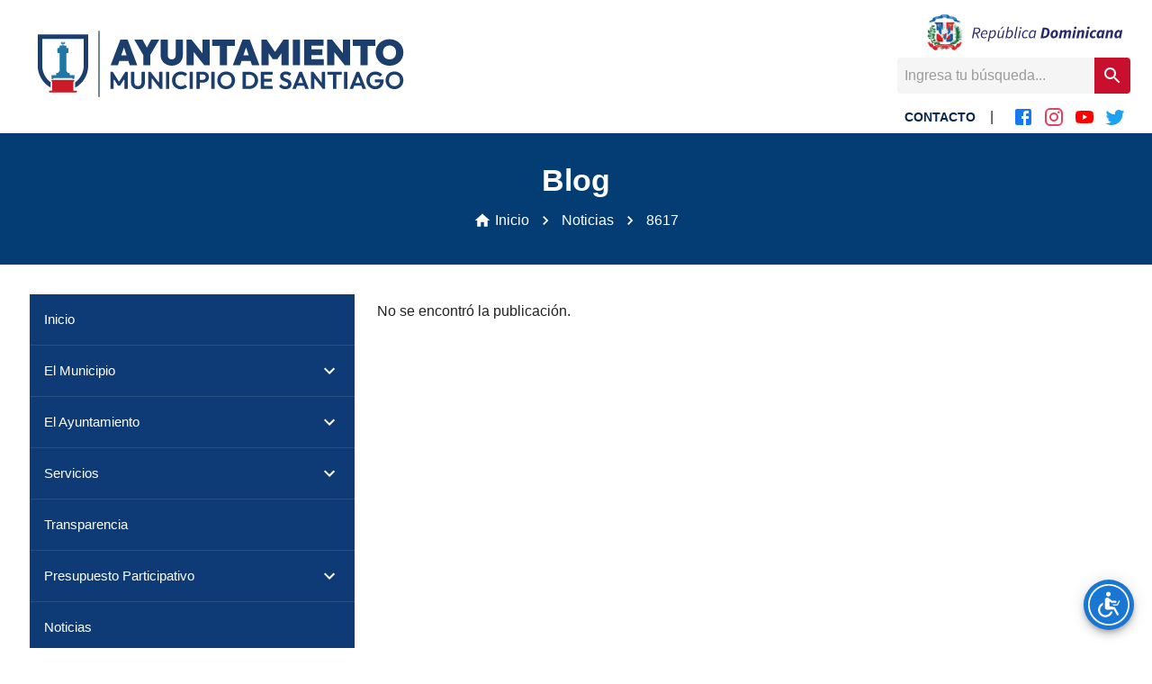

--- FILE ---
content_type: image/svg+xml
request_url: https://api-archivos.site/wp-content/uploads/2024/05/Logo-Alcaldia-copy.svg
body_size: 2645
content:
<?xml version="1.0" encoding="UTF-8"?> <svg xmlns:xodm="http://www.corel.com/coreldraw/odm/2003" xmlns="http://www.w3.org/2000/svg" xmlns:xlink="http://www.w3.org/1999/xlink" version="1.1" id="Layer_1" x="0px" y="0px" viewBox="0 0 815.9 147.7" style="enable-background:new 0 0 815.9 147.7;" xml:space="preserve"> <style type="text/css"> .st0{fill:#1B3E6D;} .st1{fill:#1E77A4;} .st2{fill:#C91C28;} </style> <g id="Capa_x0020_1"> <path class="st0" d="M159.8,141.8h-2.1c-0.1,0-0.1-0.1-0.1-0.1V6.1c0-0.1,0.1-0.1,0.1-0.1h2.1c0.1,0,0.1,0.1,0.1,0.1v135.5 C159.9,141.7,159.9,141.8,159.8,141.8z"></path> <path class="st1" d="M62.4,104.9c0,0,0.1,0,0.1,0c0.3,0.1,0.6,0.2,0.9,0.2c1.1,0,2-0.9,2.1-2H104c0,1.1,0.9,2,2.1,2 c1.1,0,2.1-0.9,2.1-2.1v-6.2h-2.7v0c-1.6,0-5.2,0-6.9,0c0-1.8,0-0.7,0-2.3c0-1.8-0.6-2.4-2.4-2.4c-0.6,0-1.2,0-1.8,0 c-0.2-1.4-1.2-2.6-2.6-3.1v-2.1c0-7.5,0-16.5,0-24.8V51.7h2.5c0.9,0,1.7-0.8,1.7-1.7v-7.2c0-0.9-0.8-1.7-1.7-1.7h-2.3 c0-0.8,0-1.6,0-2.4c0-1.9-0.6-2.5-2.5-2.5c-1.2,0-2.3,0-3.5,0h-0.1v-3.4h3.1v-1.7v-0.3v-1.1c0-0.6-0.4-1-1-1 c-0.3,0-0.5,0.1-0.7,0.3c0,0,0,0,0,0c0,0,0,0,0,0c-0.2,0.2-0.3,0.4-0.3,0.7v1.1h-1.1v-1.1c0-0.6-0.4-1-1-1h0 c-0.2,0-0.4,0.1-0.5,0.1c-0.1,0-0.1,0.1-0.2,0.1c-0.1,0.1-0.1,0.1-0.2,0.2c-0.1,0.1-0.1,0.3-0.1,0.5v1.1h-1.2v-1.1c0-0.6-0.4-1-1-1 h0c-0.6,0-1,0.4-1,1v1.1v0.3v1.7h3.1v3.4c-0.9,0-1.7,0-2.5,0c-1.8,0-2.7,0.1-3.1,0.6c-0.4,0.5-0.5,1.3-0.5,2.9c0,0.4,0,0.9,0,1.4v0 h-2.5c-0.9,0-1.7,0.8-1.7,1.7V50c0,0.9,0.8,1.7,1.7,1.7h2.7V89c-1.4,0.5-2.4,1.7-2.6,3.1c-0.6,0-1.2,0-1.9,0c-2,0-2.4,0.5-2.4,2.5 c0,1.5,0,0.4,0,2.1c-2,0-3.8,0-5.6,0v0h-1.9h0h0h-2.2v6.2c0,0,0,0,0,0.1C61.3,103.9,61.6,104.5,62.4,104.9L62.4,104.9z"></path> <path class="st2" d="M111.6,128.6h-5.3c0-5.4,0-11.8,0-17.3c0-0.4,0.5-1,0.8-1.2c1-0.8,1.4-1.7,0.6-2.6c-0.5-0.5-1.5-0.8-2.3-0.8 c-6.9,0-13.9,0-20.8,0c-6.9,0-13.9,0-20.8,0c-0.8,0-1.8,0.2-2.3,0.8c-0.9,0.9-0.5,1.9,0.6,2.6c0.4,0.3,0.8,0.8,0.8,1.2 c0,5.5,0,11.9,0,17.3h-4.9c-1,0-1.9,0.9-1.9,1.9c0,1,0.9,1.9,1.9,1.9h53.5c1,0,1.9-0.9,1.9-1.9 C113.5,129.5,112.6,128.6,111.6,128.6z"></path> <path class="st0" d="M33,13.4v63.8c0,19.4,10.7,36.3,26.4,45.2v-11C49,103.6,42.3,91.2,42.3,77.3V22.7h85.1v54.6 c0,14.2-7,26.7-17.7,34.5v11c16-8.8,26.9-25.9,26.9-45.4V13.4L33,13.4L33,13.4z"></path> <path class="st0" d="M182.9,90h3.6c0.3,0,0.5,0.1,0.7,0.4l12,19.2c0.3,0.5,1,0.5,1.3,0l12-19.2c0.1-0.2,0.4-0.4,0.7-0.4h3.6 c0.4,0,0.8,0.4,0.8,0.8v33.6c0,0.4-0.4,0.8-0.8,0.8h-5.2c-0.4,0-0.8-0.4-0.8-0.8V107c0-0.8-1-1.1-1.5-0.4l-6.9,11.1 c-0.1,0.2-0.4,0.4-0.7,0.4H198c-0.3,0-0.5-0.1-0.7-0.4l-6.9-11.1c-0.4-0.7-1.5-0.4-1.5,0.4v17.5c0,0.4-0.4,0.8-0.8,0.8h-5.2 c-0.4,0-0.8-0.4-0.8-0.8V90.8C182.1,90.3,182.5,90,182.9,90L182.9,90z"></path> <path class="st0" d="M224.3,111.6V90.8c0-0.4,0.4-0.8,0.8-0.8h5.2c0.4,0,0.8,0.4,0.8,0.8v21c0,4.7,3.3,7.6,7.5,7.6 c4.3,0,7.4-2.9,7.4-7.6V90.8c0-0.4,0.4-0.8,0.8-0.8h5.3c0.4,0,0.8,0.4,0.8,0.8v20.9c0,8.2-6,14.1-14.3,14.1 C230.3,125.7,224.3,119.8,224.3,111.6L224.3,111.6z"></path> <path class="st0" d="M260.4,90h3.6c0.2,0,0.5,0.1,0.6,0.3l16,20.7c0.5,0.6,1.4,0.3,1.4-0.5V90.8c0-0.4,0.4-0.8,0.8-0.8h5.3 c0.4,0,0.8,0.4,0.8,0.8v33.6c0,0.4-0.4,0.8-0.8,0.8h-3.7c-0.2,0-0.5-0.1-0.6-0.3l-15.9-20.6c-0.5-0.6-1.4-0.3-1.4,0.5v19.6 c0,0.4-0.4,0.8-0.8,0.8h-5.2c-0.4,0-0.8-0.4-0.8-0.8V90.8C259.6,90.3,260,90,260.4,90L260.4,90z"></path> <path class="st0" d="M296.9,90h5.2c0.4,0,0.8,0.4,0.8,0.8v33.6c0,0.4-0.4,0.8-0.8,0.8h-5.2c-0.4,0-0.8-0.4-0.8-0.8V90.8 C296.1,90.3,296.4,90,296.9,90z"></path> <path class="st0" d="M308.4,107.6c0-10.2,7.7-18.1,18.1-18.1c5.3,0,9.3,1.8,12.5,4.6c0.3,0.3,0.3,0.8,0,1.2l-3.5,3.5 c-0.3,0.3-0.8,0.3-1.1,0c-1.9-1.8-4.5-2.9-7.9-2.9c-6.5,0-11.1,4.8-11.1,11.8c0,7.1,4.6,11.8,11.1,11.8c3.6,0,6.2-1.1,8.1-2.9 c0.3-0.3,0.8-0.3,1.1,0l3.5,3.5c0.3,0.3,0.3,0.9,0,1.2c-3.2,2.9-7.3,4.6-12.7,4.6C316.1,125.7,308.4,117.8,308.4,107.6L308.4,107.6 z"></path> <path class="st0" d="M345.3,90h5.2c0.4,0,0.8,0.4,0.8,0.8v33.6c0,0.4-0.4,0.8-0.8,0.8h-5.2c-0.4,0-0.8-0.4-0.8-0.8V90.8 C344.5,90.3,344.9,90,345.3,90z"></path> <path class="st0" d="M365.4,96.3v9.4c0,0.4,0.4,0.8,0.8,0.8h5.6c3.3,0,5.7-2.1,5.7-5.5c0-3.4-2.5-5.5-5.7-5.5h-5.6 C365.7,95.5,365.4,95.9,365.4,96.3z M358.5,90.8c0-0.4,0.4-0.8,0.8-0.8h13.1c6.7,0,11.8,4.3,11.8,11.1c0,6.8-5.1,11.1-11.8,11.1 h-6.3c-0.4,0-0.8,0.4-0.8,0.8v11.5c0,0.4-0.4,0.8-0.8,0.8h-5.2c-0.4,0-0.8-0.4-0.8-0.8V90.8L358.5,90.8z"></path> <path class="st0" d="M389.9,90h5.2c0.4,0,0.8,0.4,0.8,0.8v33.6c0,0.4-0.4,0.8-0.8,0.8h-5.2c-0.4,0-0.8-0.4-0.8-0.8V90.8 C389.1,90.3,389.4,90,389.9,90z"></path> <path class="st0" d="M430.8,107.5c0-7-4.6-11.8-11.3-11.8c-6.7,0-11.2,4.8-11.2,11.8c0,7.1,4.6,11.9,11.2,11.9 C426.2,119.4,430.8,114.6,430.8,107.5z M401.3,107.5c0-10.2,7.9-18.1,18.2-18.1s18.3,7.9,18.3,18.1c0,10.2-8,18.2-18.2,18.2 C409.3,125.8,401.3,117.7,401.3,107.5z"></path> <path class="st0" d="M459.8,96.8v21.5c0,0.4,0.4,0.8,0.8,0.8h6c6.8,0,11.4-4.6,11.4-11.6c0-7-4.7-11.5-11.4-11.5h-6 C460.2,96,459.8,96.4,459.8,96.8z M453,90.8c0-0.4,0.4-0.8,0.8-0.8h12.9c10.4,0,18.3,7.4,18.3,17.6s-7.9,17.6-18.2,17.6h-13 c-0.4,0-0.8-0.4-0.8-0.8C453,124.4,453,90.8,453,90.8z"></path> <path class="st0" d="M491.2,90h22.7c0.4,0,0.8,0.4,0.8,0.8v4.4c0,0.4-0.4,0.8-0.8,0.8h-15.9c-0.4,0-0.8,0.4-0.8,0.8v6.7 c0,0.4,0.4,0.8,0.8,0.8h14.4c0.4,0,0.8,0.4,0.8,0.8v4.2c0,0.4-0.4,0.8-0.8,0.8h-14.4c-0.4,0-0.8,0.4-0.8,0.8v7.5 c0,0.4,0.4,0.8,0.8,0.8h16.1c0.4,0,0.8,0.4,0.8,0.8v4.4c0,0.4-0.4,0.8-0.8,0.8h-22.9c-0.4,0-0.8-0.4-0.8-0.8V90.8 C490.4,90.3,490.8,90,491.2,90z"></path> <path class="st0" d="M527.8,119.9l4.5-4.5c2.1,2.8,4.7,4.3,8.6,4.3c3.6,0,5.8-1.5,5.8-4c0-7.5-16.6-3.7-16.6-16.2 c0-6.4,5.1-10.1,11.9-10.1c4.5,0,8.2,1.7,10.8,4.3c0.3,0.3,0.3,0.8,0,1.1l-3.4,3.4c-0.3,0.3-0.8,0.3-1.1,0 c-1.9-1.9-3.8-2.7-6.3-2.7c-3.2,0-5.1,1.3-5.1,3.5c0,6.8,16.6,3.3,16.6,16.2c0,6.6-4.9,10.5-12.9,10.5 C534.9,125.7,531.1,123.8,527.8,119.9L527.8,119.9z"></path> <path class="st0" d="M577.2,112.9l-4.3-11.4c-0.3-0.7-1.2-0.7-1.5,0l-4.4,11.4H577.2z M570,90h4.5c0.3,0,0.6,0.2,0.7,0.5l13.9,34.7 h-7.3l-2.5-6.6h-14.5l-2.5,6.6h-7.1l14-34.7C569.4,90.2,569.7,90,570,90L570,90z"></path> <path class="st0" d="M594.1,90h3.6c0.2,0,0.5,0.1,0.6,0.3l17.4,22.6V90.8c0-0.4,0.4-0.8,0.8-0.8h5.3c0.4,0,0.8,0.4,0.8,0.8v34.5 h-4.9l-16.1-20.9c-0.5-0.6-1.4-0.3-1.4,0.5v20.4h-6.8V90.8C593.3,90.3,593.7,90,594.1,90L594.1,90z"></path> <path class="st0" d="M637.7,96H628c-0.4,0-0.8-0.4-0.8-0.8v-4.5c0-0.4,0.4-0.8,0.8-0.8h27.8c0.4,0,0.8,0.4,0.8,0.8v4.5 c0,0.4-0.4,0.8-0.8,0.8h-9.7c-0.4,0-0.8,0.4-0.8,0.8v28.4h-6.9V96.8C638.5,96.4,638.1,96,637.7,96z"></path> <path class="st0" d="M662.1,90h5.2c0.4,0,0.8,0.4,0.8,0.8v34.5h-6.8V90.8C661.3,90.3,661.7,90,662.1,90z"></path> <path class="st0" d="M694.7,112.9l-4.3-11.4c-0.3-0.7-1.2-0.7-1.5,0l-4.4,11.4H694.7z M687.4,90h4.5c0.3,0,0.6,0.2,0.7,0.5 l13.9,34.7h-7.3l-2.5-6.6h-14.5l-2.5,6.6h-7.1l14-34.7C686.8,90.2,687.1,90,687.4,90L687.4,90z"></path> <path class="st0" d="M707,107.6c0-10.2,8.1-18.1,18.4-18.1c5.5,0,10.4,2.1,13.6,5.7c0.3,0.3,0.3,0.8,0,1.1l-3.5,3.5 c-0.3,0.3-0.8,0.3-1.1-0.1c-2.2-2.5-5.3-3.8-9-3.8c-6.7,0-11.4,4.8-11.4,11.7c0,7,4.7,11.9,11,11.9c5.6,0,9.2-2.7,10.3-7.7 l-10.7-0.1v-5.9h17.9v1c0,12.6-7.3,19-17.5,19C715,125.7,707,117.7,707,107.6L707,107.6z"></path> <path class="st0" d="M775.9,107.5c0-7-4.6-11.8-11.3-11.8c-6.7,0-11.2,4.8-11.2,11.8c0,7.1,4.6,11.9,11.2,11.9 C771.3,119.4,775.9,114.6,775.9,107.5z M746.4,107.5c0-10.2,7.9-18.1,18.2-18.1s18.3,7.9,18.3,18.1c0,10.2-8,18.2-18.2,18.2 C754.4,125.8,746.4,117.7,746.4,107.5z"></path> <path class="st0" d="M215.2,56.2L209.9,40l-5.5,16.3H215.2L215.2,56.2z M202.5,24.2h15l19.7,52.4h-15.3l-2.9-8.8h-18.5l-2.9,8.8 h-15L202.5,24.2L202.5,24.2z"></path> <polygon class="st0" points="249.4,55.6 231.2,24.2 248.1,24.2 256.9,40.4 265.6,24.2 282.2,24.2 264.1,55 264.1,76.6 249.4,76.6 "></polygon> <path class="st0" d="M285,55.3V24.2h14.7v32.4c0,5.1,3.6,7.9,8.2,7.9c4.6,0,8-2.8,8-7.8V24.2h14.8v31.2c0,12.9-9,22.1-22.8,22.1 C294.1,77.4,285,68.2,285,55.3z"></path> <polygon class="st0" points="338.4,24.2 348.7,24.2 370.8,51.9 370.8,24.2 385.5,24.2 385.5,76.6 374.5,76.6 353.2,49.8 353.2,76.6 338.4,76.6 "></polygon> <polygon class="st0" points="406.7,36.7 391,36.7 391,24.2 437.2,24.2 437.2,36.7 421.4,36.7 421.4,76.6 406.7,76.6 "></polygon> <path class="st0" d="M465.7,56.2L460.4,40l-5.5,16.3H465.7L465.7,56.2z M453,24.2h15l19.7,52.4h-15.3l-2.9-8.8H451l-2.9,8.8h-15 L453,24.2z"></path> <polygon class="st0" points="491.9,24.2 502.6,24.2 519.7,49.3 536.8,24.2 547.5,24.2 547.5,76.6 532.9,76.6 532.9,52 524.4,64.2 515,64.2 506.5,51.8 506.5,76.6 491.9,76.6 "></polygon> <polygon class="st0" points="556.2,24.2 570.9,24.2 570.9,76.5 556.2,76.5 "></polygon> <polygon class="st0" points="579.6,24.2 619.2,24.2 619.2,36.4 594.3,36.4 594.3,43.9 616.9,43.9 616.9,55.8 594.3,55.8 594.3,64.3 619.6,64.3 619.6,76.6 579.6,76.6 "></polygon> <polygon class="st0" points="626.6,24.2 636.9,24.2 659,51.9 659,24.2 673.7,24.2 673.7,76.6 662.6,76.6 641.3,49.8 641.3,76.6 626.6,76.6 "></polygon> <polygon class="st0" points="694.9,36.7 679.2,36.7 679.2,24.2 725.3,24.2 725.3,36.7 709.6,36.7 709.6,76.6 694.9,76.6 "></polygon> <path class="st0" d="M767.9,50.3c0-8.7-5.2-14.2-13.4-14.2c-8.2,0-13.4,5.5-13.4,14.2c0,8.8,5.2,14.3,13.4,14.3 C762.8,64.6,767.9,59,767.9,50.3z M726.1,50.3c0-15.6,12-27.1,28.4-27.1c16.4,0,28.4,11.6,28.4,27.2c0,15.6-12,27.2-28.3,27.2 C738.3,77.6,726.1,65.9,726.1,50.3L726.1,50.3z"></path> </g> </svg> 